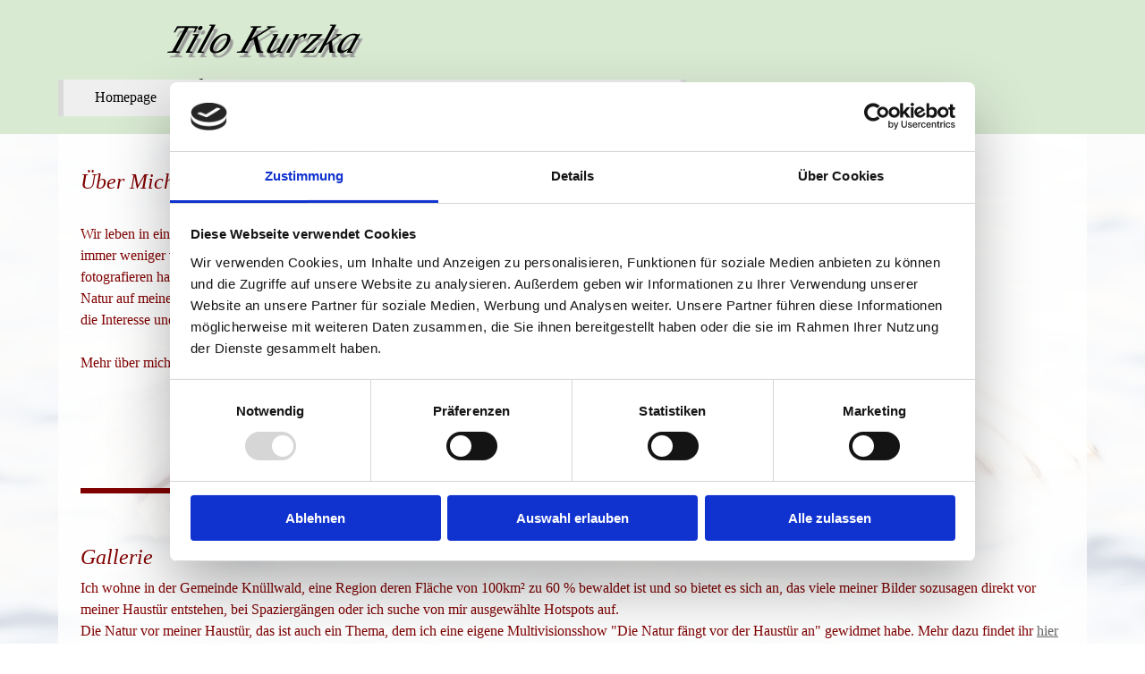

--- FILE ---
content_type: text/html
request_url: http://www.tilo-kurzka.de/
body_size: 7010
content:
<!DOCTYPE html><!-- HTML5 -->
<html prefix="og: http://ogp.me/ns#" lang="de-DE" dir="ltr">
	<head>
		<script id="Cookiebot" src="https://consent.cookiebot.com/uc.js" data-cbid="51dd4e91-62c1-4d86-bd3a-3380dca3d55f" data-blockingmode="auto" type="text/javascript"></script>
		<title>Tilo Kurzka-Fotografie - Tilo Kurzka - Fotografie </title>
		<meta charset="utf-8" />
		<!--[if IE]><meta http-equiv="ImageToolbar" content="False" /><![endif]-->
		<meta name="author" content="Tilo Kurzka" />
		<meta name="generator" content="Incomedia WebSite X5 Evo 2025.3.4 - www.websitex5.com" />
		<meta name="description" content="&quot;Die Natur fängt vor der Haustür an&quot;,  das ist das Motto des Fotografen Tilo Kurzka der bekannt ist für seine Naturaufnahmen in seiner Heimatregion. Mehrfach wurden Bilder von ihm veröffentlicht." />
		<meta name="viewport" content="width=device-width, initial-scale=1" />
		
		<link rel="stylesheet" href="style/reset.css?2025-3-4-0" media="screen,print" />
		<link rel="stylesheet" href="style/print.css?2025-3-4-0" media="print" />
		<link rel="stylesheet" href="style/style.css?2025-3-4-0" media="screen,print" />
		<link rel="stylesheet" href="style/template.css?2025-3-4-0" media="screen" />
		<style type="text/css">#pluginAppObj_07 { width: 100%; }</style>
		<link rel="stylesheet" href="pcss/index.css?2025-3-4-0-639047876019185406" media="screen,print" />
		<script src="res/jquery.js?2025-3-4-0"></script>
		<script src="res/x5engine.js?2025-3-4-0" data-files-version="2025-3-4-0"></script>
		<script>
			window.onload = function(){ checkBrowserCompatibility('Der von Ihnen verwendete Browser unterstützt nicht die die Funktionen, die für die Anzeige dieser Website benötigt werden.','Der von Ihnen verwendete Browser unterstützt möglicherweise nicht die die Funktionen, die für die Anzeige dieser Website benötigt werden.','[1]Browser aktualisieren[/1] oder [2]Vorgang fortsetzen[/2].','http://outdatedbrowser.com/'); };
			x5engine.utils.currentPagePath = 'index.html';
			x5engine.boot.push(function () { x5engine.utils.imCodeProtection('Tilo Kurzka'); });
			x5engine.boot.push(function () { x5engine.imPageToTop.initializeButton({}); });
		</script>
		
	<script>window.addEventListener( "pagereveal", async (e) => {  let transitionClass = "fade-in";  document.documentElement.dataset.transition = transitionClass;  if ( navigation && navigation.activation.navigationType == 'reload' ) {    document.startViewTransition();  }});</script>
</head>
	<body>
		<div id="imPageExtContainer">
			<div id="imPageIntContainer">
				<a class="screen-reader-only-even-focused" href="#imGoToCont" title="Überspringen Sie das Hauptmenü">Direkt zum Seiteninhalt</a>
				<div id="imHeaderBg"></div>
				<div id="imPage">
					<header id="imHeader">
						<h1 class="imHidden">Tilo Kurzka-Fotografie - Tilo Kurzka - Fotografie </h1>
						<div id="imHeaderObjects"><div id="imHeader_imMenuObject_10_wrapper" class="template-object-wrapper"><!-- UNSEARCHABLE --><a id="imHeader_imMenuObject_10_skip_menu" href="#imHeader_imMenuObject_10_after_menu" class="screen-reader-only-even-focused">Menü überspringen</a><div id="imHeader_imMenuObject_10"><nav id="imHeader_imMenuObject_10_container"><button type="button" class="clear-button-style hamburger-button hamburger-component" aria-label="Menü anzeigen"><span class="hamburger-bar"></span><span class="hamburger-bar"></span><span class="hamburger-bar"></span></button><div class="hamburger-menu-background-container hamburger-component">
	<div class="hamburger-menu-background menu-mobile menu-mobile-animated hidden">
		<button type="button" class="clear-button-style hamburger-menu-close-button" aria-label="Schließen"><span aria-hidden="true">&times;</span></button>
	</div>
</div>
<ul class="menu-mobile-animated hidden">
	<li class="imMnMnFirst imPage" data-link-paths=",/index.html,/">
<div class="label-wrapper">
<div class="label-inner-wrapper">
		<a class="label" href="index.html">
Homepage		</a>
</div>
</div>
	</li><li class="imMnMnMiddle imPage" data-link-paths=",/ueber-mich.html">
<div class="label-wrapper">
<div class="label-inner-wrapper">
		<a class="label" href="ueber-mich.html">
Über Mich		</a>
</div>
</div>
	</li><li class="imMnMnMiddle imLevel"><div class="label-wrapper"><div class="label-inner-wrapper"><span class="label">Gallerie</span><button type="button" class="screen-reader-only clear-button-style toggle-submenu" aria-label="Untermenü anzeigen für Gallerie" aria-expanded="false" onclick="if ($(this).attr('aria-expanded') == 'true') event.stopImmediatePropagation(); $(this).closest('.imLevel').trigger(jQuery.Event($(this).attr('aria-expanded') == 'false' ? 'mouseenter' : 'mouseleave', { originalEvent: event } ));">▼</button></div></div><div class="multiple-column" style=" width: 250px;"><ul  class="open-right imUlCl-1">
<li class="imMnMnFirst imPage" data-link-paths=",/aktuelle-bilder.html">
<div class="label-wrapper">
<div class="label-inner-wrapper">
		<a class="label" href="aktuelle-bilder.html">
Aktuelle Bilder		</a>
</div>
</div>
	</li><li class="imMnMnFirst imPage" data-link-paths=",/aus-der-region.html">
<div class="label-wrapper">
<div class="label-inner-wrapper">
		<a class="label" href="aus-der-region.html">
Aus der Region		</a>
</div>
</div>
	</li><li class="imMnMnFirst imPage" data-link-paths=",/hutewald-halloh.html">
<div class="label-wrapper">
<div class="label-inner-wrapper">
		<a class="label" href="hutewald-halloh.html">
Hutewald Halloh		</a>
</div>
</div>
	</li><li class="imMnMnFirst imPage" data-link-paths=",/hutewald-rengshausen.html">
<div class="label-wrapper">
<div class="label-inner-wrapper">
		<a class="label" href="hutewald-rengshausen.html">
Hutewald Rengshausen		</a>
</div>
</div>
	</li><li class="imMnMnFirst imPage" data-link-paths=",/insel-ruegen.html">
<div class="label-wrapper">
<div class="label-inner-wrapper">
		<a class="label" href="insel-ruegen.html">
Insel Rügen		</a>
</div>
</div>
	</li><li class="imMnMnFirst imPage" data-link-paths=",/insel-amrum.html">
<div class="label-wrapper">
<div class="label-inner-wrapper">
		<a class="label" href="insel-amrum.html">
Insel Amrum		</a>
</div>
</div>
	</li><li class="imMnMnFirst imPage" data-link-paths=",/lueneburger-heide.html">
<div class="label-wrapper">
<div class="label-inner-wrapper">
		<a class="label" href="lueneburger-heide.html">
Lüneburger Heide		</a>
</div>
</div>
	</li><li class="imMnMnFirst imPage" data-link-paths=",/urwald-sababurg.html">
<div class="label-wrapper">
<div class="label-inner-wrapper">
		<a class="label" href="urwald-sababurg.html">
Urwald Sababurg		</a>
</div>
</div>
	</li><li class="imMnMnFirst imPage" data-link-paths=",/zingst.html">
<div class="label-wrapper">
<div class="label-inner-wrapper">
		<a class="label" href="zingst.html">
Zingst		</a>
</div>
</div>
	</li><li class="imMnMnFirst imPage" data-link-paths=",/feldberger-seenlandschaft.html">
<div class="label-wrapper">
<div class="label-inner-wrapper">
		<a class="label" href="feldberger-seenlandschaft.html">
Feldberger Seenlandschaft		</a>
</div>
</div>
	</li><li class=" imLevel"><div class="label-wrapper"><div class="label-inner-wrapper"><span class="label">Fotoshooting</span><button type="button" class="screen-reader-only clear-button-style toggle-submenu" aria-label="Untermenü anzeigen für Fotoshooting" aria-expanded="false" onclick="if ($(this).attr('aria-expanded') == 'true') event.stopImmediatePropagation(); $(this).closest('.imLevel').trigger(jQuery.Event($(this).attr('aria-expanded') == 'false' ? 'mouseenter' : 'mouseleave', { originalEvent: event } ));">▼</button></div></div><ul data-original-position="open-right" class="open-right" style="" >
	<li class="imMnMnFirst imPage" data-link-paths=",/hundeshooting.html">
<div class="label-wrapper">
<div class="label-inner-wrapper">
		<a class="label" href="hundeshooting.html">
Hundeshooting		</a>
</div>
</div>
	</li><li class="imMnMnLast imPage" data-link-paths=",/hochzeit-1.html">
<div class="label-wrapper">
<div class="label-inner-wrapper">
		<a class="label" href="hochzeit-1.html">
Hochzeit 1		</a>
</div>
</div>
	</li></ul></li></ul></div></li><li class="imMnMnMiddle imLevel"><div class="label-wrapper"><div class="label-inner-wrapper"><span class="label">Multivisionsshow</span><button type="button" class="screen-reader-only clear-button-style toggle-submenu" aria-label="Untermenü anzeigen für Multivisionsshow" aria-expanded="false" onclick="if ($(this).attr('aria-expanded') == 'true') event.stopImmediatePropagation(); $(this).closest('.imLevel').trigger(jQuery.Event($(this).attr('aria-expanded') == 'false' ? 'mouseenter' : 'mouseleave', { originalEvent: event } ));">▼</button></div></div><div class="multiple-column" style=" width: 250px;"><ul  class="open-right imUlCl-3">
<li class="imMnMnFirst imPage" data-link-paths=",/entstehung-der-multivisionsshow.html">
<div class="label-wrapper">
<div class="label-inner-wrapper">
		<a class="label" href="entstehung-der-multivisionsshow.html">
Entstehung der Multivisionsshow		</a>
</div>
</div>
	</li><li class=" imPage" data-link-paths=",/multivisionsshow.html">
<div class="label-wrapper">
<div class="label-inner-wrapper">
		<a class="label" href="multivisionsshow.html">
Multivisionsshow		</a>
</div>
</div>
	</li></ul></div></li><li class="imMnMnLast imPage" data-link-paths=",/kontakt.html">
<div class="label-wrapper">
<div class="label-inner-wrapper">
		<a class="label" href="kontakt.html">
Kontakt		</a>
</div>
</div>
	</li></ul></nav></div><a id="imHeader_imMenuObject_10_after_menu" class="screen-reader-only-even-focused"></a><!-- UNSEARCHABLE END --><script>
var imHeader_imMenuObject_10_settings = {
	'menuId': 'imHeader_imMenuObject_10',
	'responsiveMenuEffect': 'slide',
	'responsiveMenuLevelOpenEvent': 'mouseover',
	'animationDuration': 1000,
}
x5engine.boot.push(function(){x5engine.initMenu(imHeader_imMenuObject_10_settings)});
$(function () {
    $('#imHeader_imMenuObject_10_container ul li').not('.imMnMnSeparator').each(function () {
        $(this).on('mouseenter', function (evt) {
            if (!evt.originalEvent) {
                evt.stopImmediatePropagation();
                evt.preventDefault();
                return;
            }
        });
    });
});
$(function () {$('#imHeader_imMenuObject_10_container ul li').not('.imMnMnSeparator').each(function () {    var $this = $(this), timeout = 0, subtimeout = 0, width = 'none', height = 'none';        var submenu = $this.children('ul').add($this.find('.multiple-column > ul'));    $this.on('mouseenter', function () {        if($(this).parents('#imHeader_imMenuObject_10_container-menu-opened').length > 0) return;         clearTimeout(timeout);        clearTimeout(subtimeout);        $this.children('.multiple-column').show(0);        submenu.stop(false, false);        if (width == 'none') {             width = submenu.width();        }        if (height == 'none') {            height = submenu.height();            submenu.css({ overflow : 'hidden', height: 0});        }        setTimeout(function () {         submenu.css({ overflow : 'hidden'}).fadeIn(1).animate({ height: height }, 300, null, function() {$(this).css('overflow', 'visible'); });        }, 250);    }).on('mouseleave', function () {        if($(this).parents('#imHeader_imMenuObject_10_container-menu-opened').length > 0) return;         timeout = setTimeout(function () {         submenu.stop(false, false);            submenu.css('overflow', 'hidden').animate({ height: 0 }, 300, null, function() {$(this).fadeOut(0); });            subtimeout = setTimeout(function () { $this.children('.multiple-column').hide(0); }, 300);        }, 250);    });});});

</script>
</div><div id="imHeader_imObjectTitle_11_wrapper" class="template-object-wrapper"><div id="imHeader_imObjectTitle_11"><span id ="imHeader_imObjectTitle_11_text" >Tilo Kurzka</span></div></div><div id="imHeader_imObjectTitle_12_wrapper" class="template-object-wrapper"><div id="imHeader_imObjectTitle_12"><span id ="imHeader_imObjectTitle_12_text" >Fotografie</span></div></div></div>
					</header>
					<div id="imStickyBarContainer">
						<div id="imStickyBarGraphics"></div>
						<div id="imStickyBar">
							<div id="imStickyBarObjects"><div id="imStickyBar_imMenuObject_01_wrapper" class="template-object-wrapper"><!-- UNSEARCHABLE --><a id="imStickyBar_imMenuObject_01_skip_menu" href="#imStickyBar_imMenuObject_01_after_menu" class="screen-reader-only-even-focused">Menü überspringen</a><div id="imStickyBar_imMenuObject_01"><nav id="imStickyBar_imMenuObject_01_container"><button type="button" class="clear-button-style hamburger-button hamburger-component" aria-label="Menü anzeigen"><span class="hamburger-bar"></span><span class="hamburger-bar"></span><span class="hamburger-bar"></span></button><div class="hamburger-menu-background-container hamburger-component">
	<div class="hamburger-menu-background menu-mobile menu-mobile-animated hidden">
		<button type="button" class="clear-button-style hamburger-menu-close-button" aria-label="Schließen"><span aria-hidden="true">&times;</span></button>
	</div>
</div>
<ul class="menu-mobile-animated hidden">
	<li class="imMnMnFirst imPage" data-link-paths=",/index.html,/">
<div class="label-wrapper">
<div class="label-inner-wrapper">
		<a class="label" href="index.html">
Homepage		</a>
</div>
</div>
	</li><li class="imMnMnMiddle imPage" data-link-paths=",/ueber-mich.html">
<div class="label-wrapper">
<div class="label-inner-wrapper">
		<a class="label" href="ueber-mich.html">
Über Mich		</a>
</div>
</div>
	</li><li class="imMnMnMiddle imLevel"><div class="label-wrapper"><div class="label-inner-wrapper"><span class="label">Gallerie</span><button type="button" class="screen-reader-only clear-button-style toggle-submenu" aria-label="Untermenü anzeigen für Gallerie" aria-expanded="false" onclick="if ($(this).attr('aria-expanded') == 'true') event.stopImmediatePropagation(); $(this).closest('.imLevel').trigger(jQuery.Event($(this).attr('aria-expanded') == 'false' ? 'mouseenter' : 'mouseleave', { originalEvent: event } ));">▼</button></div></div><ul data-original-position="open-bottom" class="open-bottom" style="" >
	<li class="imMnMnFirst imPage" data-link-paths=",/aktuelle-bilder.html">
<div class="label-wrapper">
<div class="label-inner-wrapper">
		<a class="label" href="aktuelle-bilder.html">
Aktuelle Bilder		</a>
</div>
</div>
	</li><li class="imMnMnMiddle imPage" data-link-paths=",/aus-der-region.html">
<div class="label-wrapper">
<div class="label-inner-wrapper">
		<a class="label" href="aus-der-region.html">
Aus der Region		</a>
</div>
</div>
	</li><li class="imMnMnMiddle imPage" data-link-paths=",/hutewald-halloh.html">
<div class="label-wrapper">
<div class="label-inner-wrapper">
		<a class="label" href="hutewald-halloh.html">
Hutewald Halloh		</a>
</div>
</div>
	</li><li class="imMnMnMiddle imPage" data-link-paths=",/hutewald-rengshausen.html">
<div class="label-wrapper">
<div class="label-inner-wrapper">
		<a class="label" href="hutewald-rengshausen.html">
Hutewald Rengshausen		</a>
</div>
</div>
	</li><li class="imMnMnMiddle imPage" data-link-paths=",/insel-ruegen.html">
<div class="label-wrapper">
<div class="label-inner-wrapper">
		<a class="label" href="insel-ruegen.html">
Insel Rügen		</a>
</div>
</div>
	</li><li class="imMnMnMiddle imPage" data-link-paths=",/insel-amrum.html">
<div class="label-wrapper">
<div class="label-inner-wrapper">
		<a class="label" href="insel-amrum.html">
Insel Amrum		</a>
</div>
</div>
	</li><li class="imMnMnMiddle imPage" data-link-paths=",/lueneburger-heide.html">
<div class="label-wrapper">
<div class="label-inner-wrapper">
		<a class="label" href="lueneburger-heide.html">
Lüneburger Heide		</a>
</div>
</div>
	</li><li class="imMnMnMiddle imPage" data-link-paths=",/urwald-sababurg.html">
<div class="label-wrapper">
<div class="label-inner-wrapper">
		<a class="label" href="urwald-sababurg.html">
Urwald Sababurg		</a>
</div>
</div>
	</li><li class="imMnMnMiddle imPage" data-link-paths=",/zingst.html">
<div class="label-wrapper">
<div class="label-inner-wrapper">
		<a class="label" href="zingst.html">
Zingst		</a>
</div>
</div>
	</li><li class="imMnMnMiddle imPage" data-link-paths=",/feldberger-seenlandschaft.html">
<div class="label-wrapper">
<div class="label-inner-wrapper">
		<a class="label" href="feldberger-seenlandschaft.html">
Feldberger Seenlandschaft		</a>
</div>
</div>
	</li><li class="imMnMnLast imLevel"><div class="label-wrapper"><div class="label-inner-wrapper"><span class="label">Fotoshooting</span><button type="button" class="screen-reader-only clear-button-style toggle-submenu" aria-label="Untermenü anzeigen für Fotoshooting" aria-expanded="false" onclick="if ($(this).attr('aria-expanded') == 'true') event.stopImmediatePropagation(); $(this).closest('.imLevel').trigger(jQuery.Event($(this).attr('aria-expanded') == 'false' ? 'mouseenter' : 'mouseleave', { originalEvent: event } ));">▼</button></div></div><ul data-original-position="open-right" class="open-right" style="" >
	<li class="imMnMnFirst imPage" data-link-paths=",/hundeshooting.html">
<div class="label-wrapper">
<div class="label-inner-wrapper">
		<a class="label" href="hundeshooting.html">
Hundeshooting		</a>
</div>
</div>
	</li><li class="imMnMnLast imPage" data-link-paths=",/hochzeit-1.html">
<div class="label-wrapper">
<div class="label-inner-wrapper">
		<a class="label" href="hochzeit-1.html">
Hochzeit 1		</a>
</div>
</div>
	</li></ul></li></ul></li><li class="imMnMnMiddle imLevel"><div class="label-wrapper"><div class="label-inner-wrapper"><span class="label">Multivisionsshow</span><button type="button" class="screen-reader-only clear-button-style toggle-submenu" aria-label="Untermenü anzeigen für Multivisionsshow" aria-expanded="false" onclick="if ($(this).attr('aria-expanded') == 'true') event.stopImmediatePropagation(); $(this).closest('.imLevel').trigger(jQuery.Event($(this).attr('aria-expanded') == 'false' ? 'mouseenter' : 'mouseleave', { originalEvent: event } ));">▼</button></div></div><ul data-original-position="open-bottom" class="open-bottom" style="" >
	<li class="imMnMnFirst imPage" data-link-paths=",/entstehung-der-multivisionsshow.html">
<div class="label-wrapper">
<div class="label-inner-wrapper">
		<a class="label" href="entstehung-der-multivisionsshow.html">
Entstehung der Multivisionsshow		</a>
</div>
</div>
	</li><li class="imMnMnLast imPage" data-link-paths=",/multivisionsshow.html">
<div class="label-wrapper">
<div class="label-inner-wrapper">
		<a class="label" href="multivisionsshow.html">
Multivisionsshow		</a>
</div>
</div>
	</li></ul></li><li class="imMnMnLast imPage" data-link-paths=",/kontakt.html">
<div class="label-wrapper">
<div class="label-inner-wrapper">
		<a class="label" href="kontakt.html">
Kontakt		</a>
</div>
</div>
	</li></ul></nav></div><a id="imStickyBar_imMenuObject_01_after_menu" class="screen-reader-only-even-focused"></a><!-- UNSEARCHABLE END --><script>
var imStickyBar_imMenuObject_01_settings = {
	'menuId': 'imStickyBar_imMenuObject_01',
	'responsiveMenuEffect': 'slide',
	'responsiveMenuLevelOpenEvent': 'mouseover',
	'animationDuration': 1000,
}
x5engine.boot.push(function(){x5engine.initMenu(imStickyBar_imMenuObject_01_settings)});
$(function () {
    $('#imStickyBar_imMenuObject_01_container ul li').not('.imMnMnSeparator').each(function () {
        $(this).on('mouseenter', function (evt) {
            if (!evt.originalEvent) {
                evt.stopImmediatePropagation();
                evt.preventDefault();
                return;
            }
        });
    });
});
$(function () {$('#imStickyBar_imMenuObject_01_container ul li').not('.imMnMnSeparator').each(function () {    var $this = $(this), timeout = 0;    $this.on('mouseenter', function () {        if($(this).parents('#imStickyBar_imMenuObject_01_container-menu-opened').length > 0) return;         clearTimeout(timeout);        setTimeout(function () { $this.children('ul, .multiple-column').stop(false, false).fadeIn(); }, 250);    }).on('mouseleave', function () {        if($(this).parents('#imStickyBar_imMenuObject_01_container-menu-opened').length > 0) return;         timeout = setTimeout(function () { $this.children('ul, .multiple-column').stop(false, false).fadeOut(); }, 250);    });});});
$(function () {$('#imStickyBar_imMenuObject_01_container > ul > li').not('.imMnMnSeparator').each(function () {    var $this = $(this), timeout = 0;    $this.on('mouseenter', function () {        clearTimeout(timeout);        var overElem = $this.children('.label-wrapper-over');        if(overElem.length == 0)            overElem = $this.children('.label-wrapper').clone().addClass('label-wrapper-over').appendTo($this);        setTimeout(function(){overElem.addClass('animated');}, 10);    }).on('mouseleave', function () {        var overElem = $this.children('.label-wrapper-over');        overElem.removeClass('animated');        timeout = setTimeout(function(){overElem.remove();}, 500);    });});});
</script>
</div><div id="imStickyBar_imTextObject_02_wrapper" class="template-object-wrapper"><div id="imStickyBar_imTextObject_02">
	<div data-index="0"  class="text-tab-content grid-prop current-tab "  id="imStickyBar_imTextObject_02_tab0" style="opacity: 1; " role="tabpanel" tabindex="0">
		<div class="text-inner">
			<div class="imTACenter"><span class="fs26lh1-5 cf1"><i>Tilo Kurzka - Fotografie</i></span></div><div data-text-align="center" class="imTACenter"><hr></div>
		</div>
	</div>

</div>
</div></div>
						</div>
					</div>
					<div id="imSideBar">
						<div id="imSideBarObjects"></div>
					</div>
					<div id="imContentGraphics"></div>
					<main id="imContent">
						<a id="imGoToCont"></a>
						<div id="imPageRow_1" class="imPageRow">
						
						</div>
						<div id="imCell_9" class=""> <div id="imCellStyleGraphics_9" ></div><div id="imCellStyleBorders_9"></div><div id="imObjectImage_09"><div id="imObjectImage_09_container"></div></div>
						<script>
							x5engine.boot.push(function () {
								$('#imObjectImage_09').addClass('imlazyloading').trigger('imLazyLoadingStart');
								new x5engine.mediaObject({
									'url': '211206165160216183098149162142145101160162152095121215196205167223151218131192130155114095198165107187182154118100085190174153',
									
									'protect': true,
									'load': function ( o ) {
										$('#imObjectImage_09_container').html( $(o.DOMObject()).css({ 'position': 'relative', 'left': 0, 'top': 0 }) );
										$('#imObjectImage_09').trigger('imLazyLoadingEnd');
									}
								});
							});
						</script>
						</div><div id="imCell_5" class=""> <div id="imCellStyleGraphics_5" ></div><div id="imCellStyleBorders_5"></div><div id="imTextObject_05">
							<div data-index="0"  class="text-tab-content grid-prop current-tab "  id="imTextObject_05_tab0" style="opacity: 1; " role="tabpanel" tabindex="0">
								<div class="text-inner">
									<div class="imHeading6">Über Mich</div><div><br></div><div>Wir leben in einem sehr komplizierten Zeitalter, wo auch die Zeit für die Natur immer weniger wir. <span class="fs12lh1-5">Mit der Zeit die ich als Hobby-Naturfotograf für das fotografieren habe, Zeit die ich mir nehme, möchte ich versuchen die Schönheit der Natur auf meine Weise im Bild festzuhalten, damit vielleicht der eine oder andere die Interesse und die Liebe zur Natur findet um besorgter damit umzugehen.</span></div><div><br></div><div>Mehr über mich finden sie <a href="ueber-mich.html" class="imCssLink" onclick="return x5engine.utils.location('ueber-mich.html', null, false)">hier.</a></div><div><br></div><div><br></div><div><br></div><div><br></div><div><span class="fs12lh1-5"><br></span></div><div></div><div><hr></div><div> <!--EndFragment --></div>
								</div>
							</div>
						
						</div>
						</div><div id="imPageRow_2" class="imPageRow">
						
						</div>
						<div id="imCell_6" class=""> <div id="imCellStyleGraphics_6" ></div><div id="imCellStyleBorders_6"></div><div id="imTextObject_06">
							<div data-index="0"  class="text-tab-content grid-prop current-tab "  id="imTextObject_06_tab0" style="opacity: 1; " role="tabpanel" tabindex="0">
								<div class="text-inner">
									<div class="imHeading6">Gallerie</div><div>Ich wohne in der Gemeinde Knüllwald, eine Region deren Fläche von 100km² zu 60 % bewaldet ist und so bietet es sich an, das viele meiner Bilder sozusagen direkt vor meiner Haustür entstehen, bei Spaziergängen oder ich suche von mir ausgewählte Hotspots auf. </div><div>Die Natur vor meiner Haustür, das ist auch ein Thema, dem ich eine eigene Multivisionsshow "Die Natur fängt vor der Haustür an" gewidmet habe. Mehr dazu findet ihr <a href="entstehung-der-multivisionsshow.html" class="imCssLink" onclick="return x5engine.utils.location('entstehung-der-multivisionsshow.html', null, false)">hier </a>oder über die Auswahl in der Galerie. &nbsp;</div><div>Die Natur vor der Haustür kann jeder finden, an der See genauso wie in den Bergen, in verschiedenen Regionen und Landstrichen, genauso wie in Parkanlagen von Großstädten oder direkt im Garten vor der Haustür.</div><div><br></div><div>Im Urlaub bin ich auch sehr viel mit der Kamera unterwegs, um schöne Momente und Naturschönheiten festzuhalten. Im Auswahl-Menü der Galerie findet ihr eine kleine Auswahl. Schaut einfach mal rein!</div><div><hr></div>
								</div>
							</div>
						
						</div>
						</div><div id="imPageRow_3" class="imPageRow">
						
						</div>
						<div id="imCell_1" class=""> <div id="imCellStyleGraphics_1" ></div><div id="imCellStyleBorders_1"></div><div id="imTextObject_01">
							<div data-index="0"  class="text-tab-content grid-prop current-tab "  id="imTextObject_01_tab0" style="opacity: 1; " role="tabpanel" tabindex="0">
								<div class="text-inner">
									<div class="imHeading6">Multivisonsshow</div><div><div>Wälder werden gerodet, Wiesen zubetoniert und immer mehr greift der Mensch in die Natur ein. Wie viel Zeit haben wir noch, um die Natur so zu erleben, wie sie im Moment noch ist. Muss ich, um schöne Natur zu erleben, in die Ferne reisen? &nbsp;Egal ob Flora oder Fauna, die Natur fängt vor der Haustür an und hier möchte ich Euch in meiner Multivisionsshow, mit meiner Art der Fotografie, auf meine persönliche Bilderreise durch die Natur mitnehmen. <a href="entstehung-der-multivisionsshow.html" class="imCssLink" onclick="return x5engine.utils.location('entstehung-der-multivisionsshow.html', null, false)">Zur Beschreibung der Multivisionsshow</a></div></div><div><span class="fs12lh1-5"><br></span></div><div><span class="fs12lh1-5"><br></span></div><div><span class="fs12lh1-5"><br></span></div>
								</div>
							</div>
						
						</div>
						</div><div id="imPageRow_4" class="imPageRow">
						
						</div>
						<div id="imCell_7" class=""> <div id="imCellStyleGraphics_7" ></div><div id="imCellStyleBorders_7"></div><!-- Simple Separator v.2 --><div id="pluginAppObj_07" style="direction: ltr;">
						            <div style="width: 100%; height: 10px"></div>
						        </div></div><div id="imPageRow_5" class="imPageRow">
						
						</div>
						<div id="imCell_8" class="animable fadeIn"> <div id="imCellStyleGraphics_8" ></div><div id="imCellStyleBorders_8"></div><!-- Cookiebot v.1 --><div id="pluginAppObj_08" style="direction: ltr;">          
						      </div></div>
						<script>
							x5engine.boot.push(function () {
								x5engine.utils.onElementInViewPort($('#imCell_8').get(0), function () {
									x5engine.utils.revealObject($("#imCell_8"))
								}, 100);
							});
						</script>
						
					</main>
					<div id="imFooterBg"></div>
					<footer id="imFooter">
						<div id="imFooterObjects"><div id="imFooter_imMenuObject_06_wrapper" class="template-object-wrapper"><!-- UNSEARCHABLE --><a id="imFooter_imMenuObject_06_skip_menu" href="#imFooter_imMenuObject_06_after_menu" class="screen-reader-only-even-focused">Menü überspringen</a><div id="imFooter_imMenuObject_06"><nav id="imFooter_imMenuObject_06_container"><button type="button" class="clear-button-style hamburger-button hamburger-component" aria-label="Menü anzeigen"><span class="hamburger-bar"></span><span class="hamburger-bar"></span><span class="hamburger-bar"></span></button><div class="hamburger-menu-background-container hamburger-component">
	<div class="hamburger-menu-background menu-mobile menu-mobile-animated hidden">
		<button type="button" class="clear-button-style hamburger-menu-close-button" aria-label="Schließen"><span aria-hidden="true">&times;</span></button>
	</div>
</div>
<ul class="menu-mobile-animated hidden">
	<li class="imMnMnFirst imPage" data-link-paths=",/impressum.html">
<div class="label-wrapper">
<div class="label-inner-wrapper">
		<a class="label" href="impressum.html">
Impressum		</a>
</div>
</div>
	</li><li class="imMnMnLast imPage" data-link-paths=",/datenschutzerklaerung.html">
<div class="label-wrapper">
<div class="label-inner-wrapper">
		<a class="label" href="datenschutzerklaerung.html">
Datenschutzerklärung		</a>
</div>
</div>
	</li></ul></nav></div><a id="imFooter_imMenuObject_06_after_menu" class="screen-reader-only-even-focused"></a><!-- UNSEARCHABLE END --><script>
var imFooter_imMenuObject_06_settings = {
	'menuId': 'imFooter_imMenuObject_06',
	'responsiveMenuEffect': 'slide',
	'responsiveMenuLevelOpenEvent': 'click',
	'animationDuration': 1000,
}
x5engine.boot.push(function(){x5engine.initMenu(imFooter_imMenuObject_06_settings)});
$(function () {
    $('#imFooter_imMenuObject_06_container ul li').not('.imMnMnSeparator').each(function () {
        $(this).on('mouseenter', function (evt) {
            if (!evt.originalEvent) {
                evt.stopImmediatePropagation();
                evt.preventDefault();
                return;
            }
        });
    });
});
$(function () {$('#imFooter_imMenuObject_06_container ul li').not('.imMnMnSeparator').each(function () {    var $this = $(this), timeout = 0;    $this.on('mouseenter', function () {        if($(this).parents('#imFooter_imMenuObject_06_container-menu-opened').length > 0) return;         clearTimeout(timeout);        setTimeout(function () { $this.children('ul, .multiple-column').stop(false, false).fadeIn(); }, 250);    }).on('mouseleave', function () {        if($(this).parents('#imFooter_imMenuObject_06_container-menu-opened').length > 0) return;         timeout = setTimeout(function () { $this.children('ul, .multiple-column').stop(false, false).fadeOut(); }, 250);    });});});

</script>
</div><div id="imFooter_imHTMLObject_08_wrapper" class="template-object-wrapper"><div id="imFooter_imHTMLObject_08" class="imHTMLObject" style="text-align: center; width: 100%; overflow: hidden;"><p>Copyright © <script>document.write(new Date().getFullYear());</script> Tilo Kurzka.</p></div></div><div id="imFooter_imTextObject_09_wrapper" class="template-object-wrapper"><div id="imFooter_imTextObject_09">
	<div data-index="0"  class="text-tab-content grid-prop current-tab "  id="imFooter_imTextObject_09_tab0" style="opacity: 1; " role="tabpanel" tabindex="0">
		<div class="text-inner">
			<div data-text-align="start" style="text-align: start;"><span class="fs10lh1-5">Alle Inhalte und Lichtbildwerke dieser Homepage sind urheberrechtlich geschützt ! Weitere Informationen siehe "Datenschutzerklärung" ! &nbsp;</span></div>
		</div>
	</div>

</div>
</div></div>
					</footer>
				</div>
				<span class="screen-reader-only-even-focused" style="bottom: 0;"><a href="#imGoToCont" title="Lesen Sie den Inhalt der Seite noch einmal durch">Zurück zum Seiteninhalt</a></span>
			</div>
		</div>
		
		<noscript class="imNoScript"><div class="alert alert-red">Um diese Website nutzen zu können, aktivieren Sie bitte JavaScript.</div></noscript>
	</body>
</html>


--- FILE ---
content_type: text/css
request_url: http://www.tilo-kurzka.de/style/template.css?2025-3-4-0
body_size: 7009
content:
html { position: relative; margin: 0; padding: 0; height: 100%; }
body { margin: 0; padding: 0; text-align: start; height: 100%; }
#imPageExtContainer { min-height: 100%; }
#imPageIntContainer { position: relative;}
#imPage { position: relative; width: 100%; }
#imHeaderBg { position: absolute; inset-inline-start: 0px; top: 0; width: 100%; }
#imContent { position: relative; overflow-x: clip; }
#imFooterBg { position: absolute; inset-inline-start: 0px; bottom: 0; width: 100%; }
#imStickyBarContainer { visibility: hidden; position: fixed; overflow: hidden; }
#imPageToTop { position: fixed; bottom: 30px; inset-inline-end: 30px; z-index: 100500; display: none; opacity: 0.75 }
#imPageToTop:hover { opacity: 1; cursor: pointer; }
@media (min-width: 1150.0px) {
		#imPageExtContainer { background-image: url('TKZ_2477-DxO_DeepPRIME-XD2s_XD1.png'); background-position: center top; background-repeat: no-repeat; background-size: cover; background-attachment: fixed; background-color: rgba(255, 255, 255, 1); z-index: 0; position: relative; }
		#imPage { padding-top: 0px; padding-bottom: 0px; min-width: 1150px; }
		#imHeaderBg { height: 150px; background-image: none; background-color: transparent; }
		#imHeader { background-image: none; background-color: rgba(217, 234, 211, 1); }
		#imHeaderObjects { margin-inline-start: auto; margin-inline-end: auto; position: relative; height: 150px; width:1150px; }
		#imContent { align-self: start; padding: 10px 0 0px 0; }
		#imContentGraphics { min-height: 680px; background-image: url('white80.png'); background-position: left top; background-repeat: repeat; background-attachment: scroll; background-color: transparent; }
		#imFooterBg { z-index: -1; height: 100px; background-image: none; background-color: transparent; }
		#imFooter {  background-image: none; background-color: rgba(217, 234, 211, 1); }
		#imFooterObjects { margin-inline-start: auto; margin-inline-end: auto; position: relative; height: 100px; width:1150px; }
		#imSideBar { background-image: none; background-color: transparent; overflow: visible; zoom: 1; z-index: 200; }
		#imSideBarObjects { position: relative; height: 680px; }
		#imStickyBarContainer { top: 0; inset-inline-start: 0px; inset-inline-end: 0px; margin: auto; width: 100%; height: 110px; box-sizing: border-box; z-index: 10301; }
		#imStickyBarGraphics { top: 0; inset-inline-start: 0px; inset-inline-end: 0px; margin: auto; width: 100%; height: 110px; box-sizing: border-box; background-image: none; background-color: rgba(217, 234, 211, 1); position: absolute; }
		#imStickyBar { position: relative; top: 0; inset-inline-start: 0px; margin: auto; width: 1150px }
		#imStickyBarObjects { position: relative; height: 110px; }
	
}
@media (max-width: 1149.9px) and (min-width: 720.0px) {
		#imPageExtContainer { background-image: url('TKZ_2477-DxO_DeepPRIME-XD2s_XD1.png'); background-position: center top; background-repeat: no-repeat; background-size: cover; background-attachment: fixed; background-color: rgba(255, 255, 255, 1); z-index: 0; position: relative; }
		#imPage { padding-top: 0px; padding-bottom: 0px; min-width: 720px; }
		#imHeaderBg { height: 100px; background-image: none; background-color: transparent; }
		#imHeader { background-image: none; background-color: rgba(217, 234, 211, 1); }
		#imHeaderObjects { margin-inline-start: auto; margin-inline-end: auto; position: relative; height: 100px; width:720px; }
		#imContent { align-self: start; padding: 50px 0 5px 0; }
		#imContentGraphics { min-height: 720px; background-image: url('white80.png'); background-position: left top; background-repeat: repeat-y; background-attachment: scroll; background-color: transparent; }
		#imFooterBg { z-index: -1; height: 150px; background-image: none; background-color: transparent; }
		#imFooter {  background-image: none; background-color: rgba(217, 234, 211, 1); }
		#imFooterObjects { margin-inline-start: auto; margin-inline-end: auto; position: relative; height: 150px; width:720px; }
		#imSideBar { background-image: none; background-color: transparent; overflow: visible; zoom: 1; z-index: 200; }
		#imSideBarObjects { position: relative; height: 720px; }
	
}
@media (max-width: 719.9px) and (min-width: 500.0px) {
		#imPageExtContainer { background-image: url('TKZ_2477-DxO_DeepPRIME-XD2s_XD1.png'); background-position: center top; background-repeat: no-repeat; background-size: cover; background-attachment: fixed; background-color: rgba(255, 255, 255, 1); z-index: 0; position: relative; }
		#imPage { padding-top: 0px; padding-bottom: 0px; min-width: 500px; }
		#imHeaderBg { height: 100px; background-image: none; background-color: transparent; }
		#imHeader { background-image: none; background-color: rgba(217, 234, 211, 1); }
		#imHeaderObjects { margin-inline-start: auto; margin-inline-end: auto; position: relative; height: 100px; width:500px; }
		#imContent { align-self: start; padding: 5px 0 5px 0; }
		#imContentGraphics { min-height: 680px; background-image: url('white80.png'); background-position: left top; background-repeat: repeat-y; background-attachment: scroll; background-color: transparent; }
		#imFooterBg { z-index: -1; height: 130px; background-image: none; background-color: transparent; }
		#imFooter {  background-image: none; background-color: rgba(217, 234, 211, 1); }
		#imFooterObjects { margin-inline-start: auto; margin-inline-end: auto; position: relative; height: 130px; width:500px; }
		#imSideBar { background-image: none; background-color: transparent; overflow: visible; zoom: 1; z-index: 200; }
		#imSideBarObjects { position: relative; height: 680px; }
	
}
@media (max-width: 499.9px)  {
		#imPageExtContainer { background-image: url('TKZ_2477-DxO_DeepPRIME-XD2s_XD1.png'); background-position: center top; background-repeat: no-repeat; background-size: cover; background-attachment: fixed; background-color: rgba(255, 255, 255, 1); z-index: 0; position: relative; }
		#imPage { padding-top: 0px; padding-bottom: 0px; }
		#imHeaderBg { height: 100px; background-image: none; background-color: transparent; }
		#imHeader { background-image: none; background-color: rgba(217, 234, 211, 1); }
		#imHeaderObjects { margin-inline-start: auto; margin-inline-end: auto; position: relative; height: 100px; width:320px; }
		#imContent { align-self: start; padding: 50px 0 5px 0; }
		#imContentGraphics { min-height: 720px; background-image: url('white80.png'); background-position: left top; background-repeat: repeat-y; background-attachment: scroll; background-color: transparent; }
		#imFooterBg { z-index: -1; height: 180px; background-image: none; background-color: transparent; }
		#imFooter {  background-image: none; background-color: rgba(217, 234, 211, 1); }
		#imFooterObjects { margin-inline-start: auto; margin-inline-end: auto; position: relative; height: 180px; width:320px; }
		#imSideBar { background-image: none; background-color: transparent; overflow: visible; zoom: 1; z-index: 200; }
		#imSideBarObjects { position: relative; height: 720px; }
	
}


--- FILE ---
content_type: application/x-javascript
request_url: https://consentcdn.cookiebot.com/consentconfig/51dd4e91-62c1-4d86-bd3a-3380dca3d55f/tilo-kurzka.de/configuration.js
body_size: -26
content:
CookieConsent.configuration.tags.push({id:190831125,type:"script",tagID:"",innerHash:"",outerHash:"",tagHash:"11438219448665",url:"https://consent.cookiebot.com/uc.js",resolvedUrl:"https://consent.cookiebot.com/uc.js",cat:[1]});